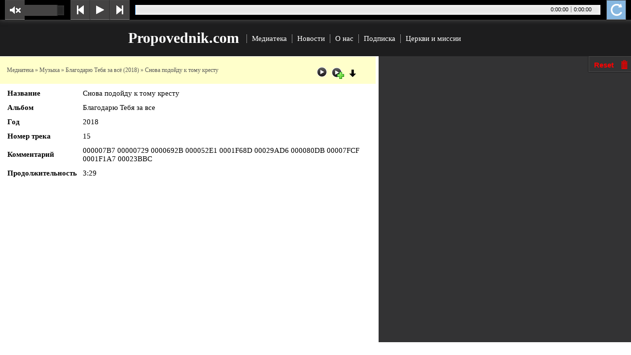

--- FILE ---
content_type: text/html; charset=UTF-8
request_url: http://propovednik.com/library?track=267702
body_size: 25843
content:
<!DOCTYPE html>
<html><head>
<meta charset="utf-8">
<meta http-equiv="Expires" content="never">
<meta name="viewport" content="width=device-width, initial-scale=1, maximum-scale=1, user-scalable=no">
<title>Propovednik.com: Благодарю Тебя за все  Снова подойду к тому кресту</title>
<script type='text/javascript'>
		var  comment= 'Yes';
		var  comment_id= '66781';
</script>
<link href="/modules/common/css/styleIE.css" type="text/css"  rel="stylesheet"/> 
<link href="/modules/common/css/jquery-ui-bitcube.css" type="text/css"  rel="stylesheet"/> 
<![if !IE]> 
<link href="/modules/common/css/style.css" type="text/css"  rel="stylesheet"/> 
<![endif]> 
<script>var globalApplicationTitle = "Propovednik.com: Проповеди, песнопения, рассказы", globalLibraryTitle = "Медиатека", APPLICATION_URL = "/", COMPANY_NAME = "Propovednik.com";</script>
<script src="/modules/common/js/jquery-1.8.3.min.js" type="text/javascript"></script>
<script src="/modules/common/js/jquery-ui-1.8.9.bitcube.js" type="text/javascript"></script>
<script src="/modules/common/js/jQueryForm.js" type="text/javascript"></script>
<script src="/modules/common/js/jquery.cookie.js" type="text/javascript"></script>
<script src="/modules/common/js/site.js" type="text/javascript"></script>
<script type="text/javascript">
	var _gaq = _gaq || [];
	_gaq.push(['_setAccount', 'UA-6496015-1']);
	_gaq.push(['_setDomainName', 'propovednik.com']);
	_gaq.push(['_trackPageview']);

	(function() {
	var ga = document.createElement('script'); ga.type = 'text/javascript'; ga.async = true;
	ga.src = ('https:' == document.location.protocol ? 'https://ssl' : 'http://www') + '.google-analytics.com/ga.js';
	var s = document.getElementsByTagName('script')[0]; s.parentNode.insertBefore(ga, s);
	})();
</script>
<!-- Files for Gallery -->
<link rel="stylesheet" href="/modules/gallery/photoswipe.css">
<link rel="stylesheet" href="/modules/gallery/default-skin/default-skin.css">
<script src="/modules/gallery/photoswipe.min.js"></script>
<script src="/modules/gallery/photoswipe-ui-default.min.js"></script>
<!-- Script for Gallery -->
<script>
var openPhotoSwipe = function(indexID) {
    var pswpElement = document.querySelectorAll('.pswp')[0],
    items = [],
	indexID_Int = parseInt(indexID);

	$("a[link-type='galleyItem']").each(function(){
		var photo = {
                src:            $(this).attr('img-url'),
                w:              $(this).attr('img-width'),
                h:              $(this).attr('img-height'),
                original_src:   $(this).attr('img-url-original')
	    };
		items.push(photo);
	});

    var options = {
        index: indexID_Int,
        focus: false,
        history: false,
        showAnimationDuration: 500,
        hideAnimationDuration: 500,
        shareEl: false
    };

    var gallery = new PhotoSwipe( pswpElement, PhotoSwipeUI_Default, items, options);
    gallery.listen('afterChange', function() {
        $('#download_photo').attr('href', gallery.currItem.original_src);
    });
	gallery.init();

	$('#header').hide();

	gallery.listen('close', function() {
		$('#header').show();
	});
};
</script>

<!-- Script for Menu -->
<script>
$(document).ready(function(){
	$('#mobile-navigation-content').click(function(){
		toggleMobile('#header-links', menuShown, 'off');
		toggleMobile('#playList', playListShown, 'off');
	});
	$('#mobile-navigation-menu').click(function(){
		toggleMobile('#header-links', menuShown);
	});
	// If any of menu links is clicked, hide menu
	$('#header-links > ul > li > a').click(function(){
		if($('#header-links').css('display') == 'block'){
			toggleMobile('#header-links', menuShown, 'off');
			toggleMobile('#playList', playListShown, 'off');
		}
	});
	$('#mobile-navigation-playlist').click(function(){
		toggleMobile('#playList', playListShown);
	});
});
</script>
<link href="http://us11.campaign-archive2.com/feed?u=31a36ef0706cbb0f486870c2d&id=489316c735" rel="alternate" type="application/rss+xml" title="Propovednik.com news" />
</head>
<body>
   <div id='mask'></div>
   <div id='popUpDiv'></div>
   <div id='popUpDiv1'></div>
   <div id='root'>
<div id="header">
<div id="header-top">
<div class="header-logo">
<h1 style="color: white;">Propovednik.com</h1></div><!-- header-logo closed -->
<div id="header-links">
<ul><li><a href="/library" onClick="loadContent('/library','content_root');  return false;"  class="">Медиатека</a></li><li><a href="/information/content/page/Новости" onClick="loadContent('/information/content/page/Новости','content_root');  return false;"  class="">Новости</a></li><li><a href="/information/content/page/О нас" onClick="loadContent('/information/content/page/О нас','content_root');  return false;"  class="">О нас</a></li><li><a href="/information/content/page/Подписка" onClick="loadContent('/information/content/page/Подписка','content_root');  return false;"  class="">Подписка</a></li><li><a href="/information/content/page/Наши церкви" onClick="loadContent('/information/content/page/Наши церкви','content_root');  return false;"  class="">Церкви и миссии</a></li></ul></div><!-- header-logSign closed -->
<div class="mobile-navigation">
	<div id="mobile-navigation-menu"><span></span></div>
	<div id="mobile-navigation-content"></div>
	<div id="mobile-navigation-playlist"><span></span></div>
</div>
</div><!-- header-top closed -->
<div id="player">
<div id="music-player">
<script src="/modules/player/js/jquery.jplayer.js" type="text/javascript"></script>
<script src="/modules/player/js/add-on/jplayer.playlist.js" type="text/javascript"></script>
<link href="/modules/player/css/player.css" type="text/css"  rel="stylesheet" ><link href="/modules/player/css/skin.css" type="text/css"  rel="stylesheet" >
<script>

    var myPlaylist, Player = $("#jquery_jplayer_1"),
            shareDialog, friendlyNameInput, shareLink, shareButton, shareEmail, shareResponse, playlist;

    $(document).ready(function(){

        myPlaylist = new jPlayerPlaylist(
            { }, // Default elements
            [ ], // Playlist
            {
                playlistOptions: {
                    loopOnPrevious: true,
                    shuffleOnLoop: false,
                    enableRemoveControls: true,
                    displayTime: 0,
                    addTime: 0,
                    removeTime: 0
                },
                swfPath: "/modules/player/swf",
                supplied: "mp3",
                loop: true,
                smoothPlayBar: true,
                keyEnabled: true,
                wmode: "window",
                timeFormat: {
                    showHour: true
                }
            }
        );

        shareDialog = $('.playlist-share-dialog');
        friendlyNameInput = $('.share-name');
        shareLink = $('.playlist-link');
        shareButton = $('.playlist-share-button');
        shareEmail = $('.share-email');
        shareResponse = $('.share-response');

        $('.jp-playlist').on('click', '.jp-playlist-item-remove', function () {
            var id = $(this).data('id') + ';', // Get id of current track (plus ';' at the end of id)
                    cookie = $.cookie('folder'); // It meant that cookie != null
            cookie = cookie.replace(new RegExp(id, "g"), ""); //TODO: issue #80
            $.cookie('folder', cookie, {expires: 365, path: '/'}); // Remove song from cookie
            $.removeCookie('playlist', {path: '/'}); // Completely remove playlist as it's changed
            if (myPlaylist.playlist.length < 1) // If this was the last song...
                shareButton.hide(); // Hide share playlist button
            cancelShare(); // Close share dialog
        });

        shareLink.on('click focus', function () {
            this.setSelectionRange(0, this.value.length);
        });

        $('#playlist-share').on('submit', function (e) {
            e.preventDefault();
            var link = shareLink.val(),
                    friendlyName = friendlyNameInput.val(),
                    email = shareEmail.val();
            if (link == '')
                shareLink.focus();
            else if (friendlyName == '')
                friendlyNameInput.focus();
            else if (email == '')
                shareEmail.focus();
            else {
                var request = "link=" + encodeURI(link)
                        + "&friendlyName=" + encodeURI(friendlyName)
                        + "&email=" + encodeURI(email);
                $.ajax({
                    url: APPLICATION_URL + "modules/library/ajax/emailPlaylist.php?" + request,
                    dataType: 'json',
                    success: function (data) {
                        shareResponse.text(data.answer);
                    }
                });
            }
        });

    });

    function playTrack(id) {
        clearPlaylist();
        addToPlaylist(id, true, true);
    }

    function addTrackToPlaylist(track) {
        if (shareButton.css('display') == 'none')
            shareButton.show();
        cancelShare();
        myPlaylist.add({
            title:      track.displayName,
            trackId:    track.trackId,
            mp3:        track.file,
            poster:     track.image
        });
    }

    function addSavedPlaylist(ids){
        var url = APPLICATION_URL+"modules/library/ajax/playlistTrackDetailsJSON.php?id="+ids;
        $.ajax({
            url: url,
            dataType: "json",
            success: function( data ) {
                jQuery.each(data.matches, function(i, item) {
                    addTrackToPlaylist(item);
                });
            }
        });
    }

    function addToPlaylist(id, save, startPlaying) {
        showPlaylist();
        if ($.cookie('playlist') != null)
            $.removeCookie('playlist', {path: '/'});
        var url = APPLICATION_URL + "modules/library/ajax/trackDetailsJSON.php?id=" + id;
        $.ajax({
            url: url,
            dataType: "json",
            success: function( data ) {
                var current = myPlaylist.current,
                    playlist = myPlaylist.playlist,
                    currentTrackId = 0,
                    item = data.matches[0];
                jQuery.each(playlist, function (index, obj) {
                    if(index == current) currentTrackId = obj.trackId;
                });
                addTrackToPlaylist(item);
                if(startPlaying)
                    myPlaylist.play();
                if(save) {
                    var oldCookieValue = $.cookie('folder') ? $.cookie('folder') : '';
                    $.cookie("folder", oldCookieValue + id + ';', {expires: 365, path: '/'});
                }
                $(".jp-time-holder").css("display","inline-block");
                $.jPlayer.timeFormat.padMin = false; // if true, zero pads the minute if less than 10
                $(".jp-time-holder").show();
            }
        });
    }

    function addFolderToPlaylist(id, startPlaying) {
        showPlaylist();
        if ($.cookie('playlist') != null)
            $.removeCookie('playlist', {path: '/'});
        var url = APPLICATION_URL + "modules/library/ajax/folderTrackDetailsJSON.php?id=" + id;
        $.ajax({
            url: url,
            dataType: "json",
            success: function( data ) {
                jQuery.each(data.matches, function(i, item) {
                    var oldCookieValue = $.cookie('folder') ? $.cookie('folder') : '';
                    $.cookie("folder", oldCookieValue + item.trackId + ';', {expires: 365, path: '/'});
                    addTrackToPlaylist(item);
                });
                if(startPlaying)
                    myPlaylist.play(0);
            }
        });
    }

    function playFolderPlaylist(id) {
        clearPlaylist();
        addFolderToPlaylist(id, true);
    }

    function showPlaylist() {
        if($('#playList').css('display') == 'none'){
            $('#playList').toggle();
            playListShown = true;
        }
    }

    function clearPlaylist(){
        Player.jPlayer("stop");
        myPlaylist.remove();
        $("#playlist-ul").html("");
        $("#playlist-current-track-title").html('');
        $("#playlist-current-track-artist").html('');
        cancelShare();
        shareButton.hide();
        $.removeCookie("folder", {path: '/'});
        $.removeCookie('playlist', {path: '/'});
    }

    function openSharePlaylistDialog() {
        if (shareDialog.css('display') == 'none') {
            shareResponse.text("");
            if ($.cookie('playlist') == null) {
                playlist = $.cookie("folder");
                var pathArray = myPlaylist.playlist[0].mp3.split('/'),
                        folderName = pathArray[pathArray.length - 2],
                        friendlyName = transliterate(folderName),
                        request = "trackId=" + playlist + "&friendlyName=" + encodeURI(friendlyName);
                friendlyNameInput.val(friendlyName);
                $.ajax({
                    url: APPLICATION_URL + "modules/library/ajax/generatePlaylist.php?" + request,
                    dataType: 'json',
                    success: function (data) {
                        setupShareConfigurations(data);
                    }
                });
            }
            else {
                var playlistData = JSON.parse($.cookie('playlist'));
                shareLink.val(
                        window.location.protocol + "//" + window.location.hostname + "/playlist/"
                        + playlistData.playlist_id + '/'
                        + playlistData.friendly_name
                );
                friendlyNameInput.val(playlistData.friendly_name);
            }
            shareLink.focus();
        }
        shareDialog.toggle();
    }

    function updateShare() {
        var friendlyName = friendlyNameInput.val(),
                playlistData = JSON.parse($.cookie('playlist'));
        friendlyName = transliterate(friendlyName);
        friendlyNameInput.val(friendlyName);
        if(friendlyName != playlistData.friendly_name){
            var request = "playlist_id=" + playlistData.playlist_id + "&friendlyName=" + encodeURI(friendlyName);
            $.ajax({
                url: APPLICATION_URL + "modules/library/ajax/updatePlaylist.php?" + request,
                dataType: 'json',
                success: function (data) {
                    setupShareConfigurations(data);
                    shareResponse.text("Название обновлено.");
                }
            });
        }
    }

    function setupShareConfigurations(data) {
        shareLink.val(
                window.location.protocol + "//" + window.location.hostname + "/playlist/"
                + data.playlist_id + '/'
                + data.friendly_name
        );
        shareLink.focus();
        $.cookie(
                'playlist',
                JSON.stringify({
                    playlist_id: data.playlist_id,
                    friendly_name: data.friendly_name
                }),
                {
                    expires: 365, // Expires in one year
                    path: '/'
                }
        );
    }

    function loadPlaylistDetails(data) {
        setupShareConfigurations(data);
        $.removeCookie('folder', {path:'/'});
        var request = "playlist_id=" + data.playlist_id + "&friendly_name=" + data.friendly_name;
        $.ajax({
            url: APPLICATION_URL + "modules/library/ajax/getPlaylistDetails.php?" + request,
            dataType: 'json',
            success: function (data) {
                if (data.ids != null) {
                    addSavedPlaylist(data.ids);
                    $.cookie(
                            'folder',
                            data.ids.replace(/_/g, ';'),
                            {
                                expires: 365,
                                path: '/'
                            }
                    );
                    window.location = APPLICATION_URL + 'library'; // Change location only after playlist saved to cookies
                }
                else
                    $.removeCookie('playlist', {path:'/'});
            }
        });
    }

    function cancelShare() {
        shareLink.val('Загрузка...');
        shareDialog.hide();
    }

    function checkCookieForTracks() {
        if ($.cookie('folder')) {
            var savedTracks = $.cookie('folder'),
                    trackIdsArray = savedTracks.split(';'),
                    ids = "";
            for (var i = 0; i < trackIdsArray.length; ++i)
                if (trackIdsArray[i] > 0) // Make sure current id is possible id
                    ids += trackIdsArray[i] + '_';
            addSavedPlaylist(ids);
        }
    }

    function transliterate(word) {
        word = decodeURIComponent(word);
        var characters = {
            'а':'a', 'б':'b', 'в':'v',
            'г':'g', 'д':'d', 'е':'e',
            'ё':'jo', 'ж':'zh', 'з':'z',
            'и':'i', 'й':'j', 'к':'k',
            'л':'l', 'м':'m', 'н':'n',
            'о':'o', 'п':'p', 'р':'r',
            'с':'s', 'т':'t', 'у':'u',
            'ф':'f', 'х':'h', 'ч':'ch',
            'ц':'c', 'ш':'sh', 'щ':'csh',
            'э':'e', 'ю':'ju', 'я':'ja',
            'ы':'y', 'ъ':'', 'ь':'',
            'А':'A', 'Б':'B', 'В':'V',
            'Г':'G', 'Д':'D', 'Е':'E',
            'Ё':'Jo', 'Ж':'Zh', 'З':'Z',
            'И':'I', 'Й':'J', 'К':'K',
            'Л':'L', 'М':'M', 'Н':'N',
            'О':'O', 'П':'P', 'Р':'R',
            'С':'S', 'Т':'T', 'У':'U',
            'Ф':'F', 'Х':'H', 'Ч':'CH',
            'Ц':'C', 'Ш':'Sh', 'Щ':'Csh',
            'Э':'E', 'Ю':'Ju', 'Я':'Ja',
            'Ы': 'Y', 'Ъ': '', 'Ь': '',
            'a': 'a', 'b': 'b', 'c': 'c',
            'd': 'd', 'e': 'e', 'f': 'f',
            'g': 'g', 'h': 'h', 'i': 'i',
            'j': 'j', 'k': 'k', 'l': 'l',
            'm': 'm', 'n': 'n', 'o': 'o',
            'p': 'p', 'q': 'q', 'r': 'r',
            's': 's', 't': 't', 'u': 'u',
            'v': 'v', 'w': 'w', 'x': 'x',
            'y': 'y', 'z': 'z',
            'A': 'A', 'B': 'B', 'C': 'C',
            'D': 'D', 'E': 'E', 'F': 'F',
            'G': 'G', 'H': 'H', 'I': 'I',
            'J': 'J', 'K': 'K', 'L': 'L',
            'M': 'M', 'N': 'N', 'O': 'O',
            'P': 'P', 'Q': 'Q', 'R': 'R',
            'S': 'S', 'T': 'T', 'U': 'U',
            'V': 'V', 'W': 'W', 'X': 'X',
            'Y': 'Y', 'Z': 'Z',
            '1': '1', '2': '2', '3': '3',
            '4': '4', '5': '5', '6': '6',
            '7': '7', '8': '8', '9': '9',
            '0': '0', ' ': '-', '-': '-',
            '_': '-'
        };
        return word
                .split('')
                .map(
                    function(char) {
                        return characters[char] || ''; // Char from array OR null
                    }
                )
                .join('');
    }
</script>

<div id="jquery_jplayer_1" class="jp-jplayer"></div>
<div id="jp_container_1" class="jp-audio">
    <div class="jp-type-playlist">
        <div class="jp-gui jp-interface">
            <div class="controls mute not-mobile">
                <button class="light-grey-style animated jp-mute"></button>
                <button class="light-grey-style animated jp-unmute"></button>
            </div>
            <div class="jp-volume-bar-container not-mobile">
                <div class="jp-volume-bar seeker animated">
                    <div class="jp-volume-bar-value light-grey-style animated"></div>
                </div>
            </div>
            <div class="jp-controls controls play">
                <button class="jp-previous light-grey-style animated"></button>
                <button class="jp-play light-grey-style animated"></button>
                <button class="jp-pause light-grey-style animated"></button>
                <button class="jp-next light-grey-style animated"></button>
            </div>
            <div class="jp-progress animated" id="progressSlider">
                <div class="jp-seek-bar animated">
                    <div class="jp-play-bar"></div>
                    <div class="jp-title track-title"></div>
                </div>
                <div class="jp-time-holder">
                    <span class="jp-current-time"></span>
                    <span class="jp-duration not-mobile"></span>
                </div>
            </div>
            <div class="controls repeat jp-toggles">
                <button class="jp-repeat light-grey-style animated"></button>
                <button class="jp-repeat-off light-grey-style animated"></button>
            </div>
        </div>

        <div class="jp-playlist" id="playList">
            <div id="titles">
                <button class="playlist-clear-list light-grey-style animated" onclick="clearPlaylist();">
                    Reset
                </button>
                <button class="playlist-share-button light-grey-style animated" onclick="openSharePlaylistDialog();">
                    Share
                </button>
                <div class="playlist-share-dialog">
                    <form id="playlist-share">
                        <div>Copy link:</div>
                        <input class="playlist-link" type="text" title="Link" readonly value="Loading...">
                        <div>
                            New playlist name:
                            <input class="share-name" type="text" title="Playlist name" maxlength="255">
                            <button class="update light-grey-style animated" onclick="updateShare(); return false;"
                                    title="Update playlist name"></button>
                        </div>
                        <div>Submit link to email:</div>
                        <input class="share-email" type="text" name="email" title="E-mail" placeholder="E-mail">
                        <button class="light-grey-style animated" type="submit">Send</button>
                        <button class="light-grey-style animated" type="reset" onclick="cancelShare()">Cancel</button>
                        <div class="share-response"></div>
                    </form>
                </div>
            </div>
            <ul id="playlist-ul" class="no-list-style"></ul>
        </div>
        <div class="jp-no-solution">
            <span>Update Required</span>
            To play the media you will need to either update your browser to a recent version
            or update your <a href="http://get.adobe.com/flashplayer/" target="_blank">Flash plugin</a>.
        </div>
    </div>
</div>
</div>
</div><!-- header-bottom closed -->
</div><div id="dialog"></div><div id="content_root"><link href="/modules/library/css/style.css" type="text/css"  rel="stylesheet" >
<div id="pageContent">
	<!-- Folder List -->


	<!-- track List -->
	<div id="track-list">
<input type="hidden" id="current_open_folder" value="15346" /><div class="breadcrumb-wrapper"><div class="manage-button-div breadcrumb-buttons"><a href="javascript:;"  onClick="playTrack('267702')"><img src ="/modules/common/images/play_button_small.png" alt="" title="" /></a><a href="javascript:;"  onClick="addToPlaylist('267702',true)"><img src ="/modules/common/images/add_play_button_small.png" alt="" title="" /></a><a href="/media/mp3/Музыка/Благодарю Тебя за всё (2018)/15. Снова подойду к тому кресту.mp3" title="Download '15. Снова подойду к тому кресту.mp3' (8.67 MB)" download><img src ="/modules/common/images/download.png" alt="Download '15. Снова подойду к тому кресту.mp3' (8.67 MB)" valign="middle" /></a></div><div class="breadcrumb withButtons"><a href="/library" onClick="listFolder(0); return false;">Медиатека</a> &raquo; <a href="/library?album=1" onClick="listFolder(1); return false;" >Музыка</a> &raquo; <a href="/library?album=15346" class="withButtons" onClick="listFolder(15346); return false;" >Благодарю Тебя за всё (2018)</a> &raquo; Снова подойду к тому кресту</div></div>
<table style='margin-left: 10px;' cellspacing='10'><tr><td><b>Название</b></td><td>Снова подойду к тому кресту</td></tr><tr><td><b>Альбом</b></td><td>Благодарю Тебя за все</td></tr><tr><td><b>Год</b></td><td>2018</td></tr><tr><td><b>Номер трека</b></td><td>15</td></tr><tr><td><b>Комментарий</b></td><td>000007B7 00000729 0000692B 000052E1 0001F68D 00029AD6 000080DB 00007FCF 0001F1A7 00023BBC</td></tr><tr><td><b>Продолжительность</b></td><td>3:29</td></tr></table><div id="hypercomments_widget"></div></div>	</div>
</div>
<script type="text/javascript">

	my_hypercomments(267702);

    $(document).ready(function () {
        $("#mobile-navigation-content").text("Медиатека");
    });


/*
var tmp = new Array();      // два вспомагательных
var tmp2 = new Array();     // массива
var param = new Array();


if(get=='') {
listFolder(15346);
}else{
    tmp = (get.substr(1)).split('=');
      if(tmp[0]=='album'){
        listFolder(15346);
        }
    if(tmp[0]=='track'){
        fileTrack(267702);
        }
}
*/
</script>
<script>
    $(document).ready(function () {
        if (myPlaylist.playlist.length < 1)
            checkCookieForTracks();
    });
</script>

</div>
</body>
</html>

--- FILE ---
content_type: text/css
request_url: http://propovednik.com/modules/common/css/styleIE.css
body_size: 27
content:
@import url("style.css");



--- FILE ---
content_type: text/css
request_url: http://propovednik.com/modules/common/css/style.css
body_size: 19118
content:
@CHARSET "ISO-8859-1";


/* ************** HTML PAGE RELATED *************************/
html {
	overflow-y: scroll; /* forces firefox scrollbar on */
	padding: 0;
	margin: 0;
}

body {
	margin: 0;
	background:#ffffff;
	font-family: "Times New Roman", Times, serif;
	font-size: 15px;
	height: 100%;
	top: 0 !important;
	letter-spacing: 0;
}

a{
	text-decoration: none;
	cursor: pointer;
	outline: none;
	border: none;
}

#cms-content a:hover {
	text-decoration: underline;
}

img{
	border: 0;
}
form{
	padding: 0;
	margin: 0;
}

button{
	cursor: pointer;
	outline:none;
}
button::-moz-focus-inner {
  border: 0;
}
textarea{
	resize:none;
}
a::-moz-focus-inner {
  border: 0;
}

/********************* Base structure *******************/
#root {
	width:100%;
}

#content_root{
	margin: 0 auto;
	min-height:100px;
	width: 100%;
	position: relative;
	display: block;
	z-index:0;
}

#pageContent{
	padding:0;
	width:100%;
	background:#ffffff;
	display: block;
}

#pageContentWhite{
	padding:7px;
	margin:0 auto;
	min-height:895px;
	width:980px;
	background:#ffffff;
	display: block;
}

#header{
	width:100%;
	background:#1d1d1e;
	display: block;
}
#header-top{
	margin: 20px auto 0;
	width: 790px;
}

.header-logo{
	padding: 20px 0 0 15px;
	display:inline-block;
	float:left;
	width: 200px;
}
@media all and (max-width: 780px) {
	.header-logo{
		display: none;
	}
}

.mobile-navigation{
	display: none;
}

.mobile-navigation div{
	padding: 10px;
	font-size: 18px;
	width: 10%;
	display: inline-block;
	text-align: center;
}

.mobile-navigation #mobile-navigation-content{
	width: 50%;
}

.mobile-navigation div:hover{
	background-color: #ddd;
}

#header-links {
	float:left;
	margin-top: 35px;
}
@media all and (min-width: 701px) {

	#header-links {
		display: inline-block !important;
	}
}

#header-links ul {
	list-style: none;
}

#header-links ul li {
	display: inline-block;
	border-left: 1px dotted #ffffff;
}

#header-links ul li a{
	color: #ffffff;
	padding: 0 10px;
}

#header-links ul li a:hover{
	color: #28AFCD;
}

@media all and (max-width: 700px) {
	.mobile-navigation{
		display: block;
		position: fixed;
		color: #000;
		margin-top: 21px;
		width: 100%;
		background-color: #fff;
		z-index: 20;
		text-align: center;
		cursor: pointer;
		border-bottom: 2px solid #666;
	}
	.mobile-navigation span{
		display: inline-block;
		width: 18px;
		height: 14px;
		background-size: 18px !important;
		vertical-align: middle;
	}

	#mobile-navigation-menu span{
		background: transparent url("../images/glyphicons-menu-hamburger.png") no-repeat center;
	}

	#mobile-navigation-playlist span{
		background: transparent url("../images/glyphicons-playlist.png") no-repeat center;
	}

	#header-links {
		display: none;
		top: 50px;
		position: fixed;
		z-index: 10;
		background-color: #fff;
		width: 90%;
		max-width: 300px;
		box-shadow: 0 0 50px #333;
		overflow-y: auto;
		height: 100%;
	}
	#header-links ul {
		margin: 0 0 0 -40px;
		padding-bottom: 50px;
	}
	#header-links ul li {
		display: block !important;
		border-left: none !important;
		padding: 0 !important;
	}
	#header-links ul li a{
		display: block;
		padding: 18px !important;
		text-align: center;
		font-size: 20px;
		color: #000;
	}
}

#header-links .link{
	vertical-align: top;
	text-align:center;
	height: 70px;
	width:115px;
	border-left:1px dashed #a3a4a5;
	border-right:1px dashed #a3a4a5;
	display:inline-block;
}


#header-links .link-active{
	vertical-align: top;
	text-align:center;
	height:70px;
	width:115px;
	border-left:1px dashed #a3a4a5;
	border-right:1px dashed #a3a4a5;
	display:inline-block;
	background:#e1df34;
}


#header-links .link-active a {
	color: #000000;
}


#header-session-links {
	display: inline-block;
	float:left;
}

#header-session-links .links {
	vertical-align: top;
	text-align:center;
	height:70px;
	line-height: 70px;
	padding: 0 10px;
	border-left:1px dashed #a3a4a5;
	display:inline-block;
	float:left;
	font-size: 11px;
	width: 40px;
}

#header-session-links .links:hover {
	vertical-align: top;
	text-align:center;
	height:70px;
	line-height: 70px;
	padding: 0 10px;
	border-left:1px dashed #a3a4a5;
	display:inline-block;
	float:left;
	background:#e1df34;
}

#header-session-links .rightBorder{
	border-right:1px dashed #a3a4a5;
}
#header-session-links .links a {
	color: #dbdbdc;
	padding: 28px 0;
}

#header-session-links .links:hover a {
	color: #000000;
}

#header-logSign{
	vertical-align: top;
	height:70px;
	width:124px;
	display:inline-block;
}
#header-login{
	text-align:center;
	float:left;
	vertical-align: top;
	padding-top:30px;
	height:40px;
	width:60px;
	display:inline-block;
	border-left:1px dashed #777777;
	border-right:1px dashed #777777;
}
#header-signin{
	text-align:center;
	vertical-align: top;
	padding-top:30px;
	height:40px;
	width:60px;
	display:inline-block;
	border-right:1px dashed #777777;
}

#header-bottom-left{
	padding-left:10px;
	vertical-align: top;
	height:50px;
	width:155px;
	display:inline-block;
}
.playImage{
	vertical-align: top;
	height:50px;
	width:50px;
	display: inline-block;
}
.playImageTitle{
	vertical-align: top;
	padding-top: 10px;
	height:40px;
	width:95px;
	display: inline-block;
}
#middle{
	height:910px;
	width:100%;
}

#footer{
	position: relative;
	display: block;
	bottom: 0;
	background:#000000;
	border-top:1px solid #28AFCD;
	width: 100%;
	top: 120px;
	z-index:0;
}

#innerFooter{
	height:100px;
	width:1070px;
	margin:0 auto;
}

#footer-left-content {
	display: inline-block;
}

#footer-right-content {
	display: inline-block;
}
#paypal-logo {
	margin: 20px auto 0;
	width: 180px;
}


.footer-logo{
	vertical-align: top;
	margin-top:37px;
	margin-right: 0;
	width:215px;
	display: inline-block;
	color: #fff;
	font-size: 12px;
}
#footer-link {
	vertical-align: top;
	margin-top:37px;
	margin-right: 0;
	display: inline-block;
	color: #fff;
	font-size: 12px;
}

#footer-link ul {
	list-style: none;
}

#footer-link ul li{
	padding: 0 10px;
	border-left: 1px dotted #ffffff;
	display: inline-block;
}

#footer-link ul li a{
	color: #ffffff;
}

#footer-link ul li a:hover{
	color: #28AFCD;
}
.footer-column{
	vertical-align: top;
	padding-top:25px;
	height:145px;
	margin-left: 27px;
	width:135px;
	display: inline-block;
}

.footer-column p{
	color: #ffffff;
	font-size: 13px;
	font-weight: normal;
}

.footer-column ul{
	padding: 0;
	margin: 0;
	list-style: none;
}
.footer-column ul li a{
	text-decoration: none;
	color: #939598;
	font-size: 12px;
}

.footer-column ul li a:hover{
	text-decoration: none;
	color: #e1df34;
	font-size: 12px;
}
.footer-social{
	vertical-align: top;
	padding-top:30px;
	height:130px;
	width:165px;
	display: inline-block;
}

.footer-social a {
	margin: 0 8px;

}

input{
	outline: none;
}
.textbox{
	height:22px;
	width:230px;
	font-size:16px;
	color:#676767;
	padding-left: 5px;
}

/*********************** SLIDE SHOW ***************************/
#slideshow {
	height:435px;
	width:980px;
	background:#818286;
	display: block;
}



/**************** INFO BLOCKS **********************/

#infoBlocks {
	margin: 15px 0;
}
.indexInfoBlock {
	display: inline-block;
	width:290px;
	height: 240px;
	padding: 10px;
	margin: 10px 7px 20px;
	vertical-align:top;
	background: #ffffff;
	border-radius: 10px;
	border: 1px solid #ffffff;
}

.infoImageBlock {
	width: 290px;
	height: 130px;
	overflow: hidden;
}

.infoImageBlock img {
	width: 230px;
}
.infoHeading {
	color: #000000;
	font-size:18px;
	margin: 15px 0;
}



.infoContent {
	color: #6a6a6a;
	font-size:13px;
}





/*
 * CSS for POP UP creation 
 */
#mask {
  position:absolute;
  z-index:100;
  background-color:#333133;
  display:none;
	top: 120px;
}


#popUpContentDiv{
	 -khtml-opacity:1; -moz-opacity:1; -ms-filter:'alpha(opacity=100)'; filter:alpha(opacity=100); opacity:1;
	margin:10px auto;
	min-height: 80px;
	width:400px;
	background:#ffffff;
}
#popUpHeader{
	height: 25px;
	width:400px;
	background:#0000a0;
	display:block;
	padding-top: 5px;
}
#popUpBody{
	padding: 10px 10px 10px 20px;
	height:100%;
	min-width:400px;
	display:block;
}
.popUpHeaderText{
	color:#ffffff;
	font-size: 16px;
	font-weight: bold;
	padding-left:15px;
}
#popUpUserLikeBody{
	padding:20px;
	height:100%;
	width:500px;
	display:block;
}
#popUpBody{
	padding:10px;
	height:100%;
	width:100%;
	display:block;
}
.buttonStyle{
	width:75px;
	height: 35px;
	background:#dfe040;
	color:#000;
	font-size:15px;
	border: none;
	font-weight: bold;
}

.heading {
	color: #ce8039;
	font-size:24px;
	font-weight: bold;
	margin: 15px;
}

@media all and (max-width: 700px){
	.heading{
		display: none;
	}
}

.heading-sec {
	color: #ce8039;
	font-size:18px;
	font-weight: bold;
	margin: 15px 25px;
}

.content {
	color: #333333;
	font-size:14px;
	margin: 10px 25px;
}
.content li {
	margin: 10px 0 10px 25px;
}
.sub-heading {
	font-weight: bold;
	font-size: 14px;
	line-height: 25px;
	margin: 0 0 15px;
}

.auth-link {
	color: #2e4482;
	font-weight: normal;
	text-decoration: underline;
}
/********************* POPUP ********************/
#popUpDiv {
	display: none;
	position: fixed;
	padding: 0;
	min-width: 40%;
	width: 700px;
	min-height: 50px;
	margin: auto auto;
	top: 120px;
	z-index:9999;
}

#popUpDiv1 {
	display: none;
	position: fixed;
	padding: 0;
	min-width: 40%;
	width: 500px;
	min-height: 50px;
	margin: auto auto;
	top: 120px;
	z-index:9999;
}

#popUpBase {
	background: #1d1d1e;
	width: 700px;
	height: 100%;
	display: block;
	float: left;
	padding: 15px;
}
#popUpUserLikeBase {
	background: #ffffff;
	min-width: 100px;
	min-height: 100px;
}
#popUpTitle{
	color:#ffffff;
	background: #156895;
	padding:4px 10px;
	font-size:14px;
	font-weight:bold;
}

.popUpTop{
	height:300px;
	width:710px;
	display: block;
}
.popUpTopLeft{
	padding: 0 25px;
	height:350px;
	display: inline-block;
	width: 355px;
	vertical-align:top;
	float:left;
}

.popUpTopLeftLogin{
	padding: 0 25px;
	height:300px;
	display: inline-block;
	width: 355px;
	vertical-align:top;
	float:left;
}

.popUpTopRightLogin {
	padding: 10px 30px 35px 0;
	height:230px;
	display: inline-block;
	width: 235px;
	float:left;
}

.popUpTopLeftLogin p {
	margin-top: 50px;
}
.popUpBase{
	background: #1d1d1e;
	width:710px;
}

.popUpTopLeft p {
	margin-top: 50px;
}
.popUpTopRight{
	padding: 10px 30px 35px 0;
	height:230px;
	display: inline-block;
	width: 235px;
	float:left;
}

.popUpBottom{
	padding-top: 10px;
	height:25px;
	width:700px;
	display: block;
	text-align: center;
	float:left;
}
#current-img-container{
	width:120px;
	height:120px;
	border:1px solid #777777;
	display:inline-block;
}

.imageButton {
	background: none;
	border: none;
}

.rightAlign{
	right: 0;
}
#upload-button{
	margin-top:10px;
	margin-left: 20px;
	display: inline-block;
	vertical-align: top;
}
#bottom-part{
	width:100%;
	height:30px;
	border-top:#c7c7c7;
	padding: 4px 0;
	background:#e4e4e4;
}
#close-button{
	float:right;
}
.active-link{
	background:#e1df34;
}

.active-link-anchor {
	color: #000000;
	font-size: 11px;
	padding: 28px 0;
	line-height:70px; 
}

.normal-link-anchor {
	color: #dbdbdc;
	font-size: 11px;
	padding: 28px 0;
	line-height:70px; 
}

.error {
	color:#ff0000;
}
.header-right{
	min-width:60px;
	right:20px;
	height:70px;
	position:absolute;
}
.image-Header{
	height:70px;
	/*width:65px;*/
	width: 35px;
	float:left;
	padding-top: 18px;
	border-radius: 5px;
	overflow: hidden;
}
.image-Header div {
	border-radius: 5px;
	overflow: hidden;
}
.slider-img{
 	width:20px;
 	height:40px;
 	display:inline-block;
 	padding-top:30px;
	padding-left: 0;
}
.name-header{
	min-width:60px;
	padding-top:28px;
	height:40px;
	display:inline-block;
	float:left;
	color:#fff;
	text-align:left;
	padding-left:20px;
	padding-right:20px;
	/*border-right: 1px dashed #a3a4a5;*/
}
/*
 * css for header pane
 */
#moreLink {
	display: inline-block;
	vertical-align: top;
	height:24px;
}

#headerPane{
	display: none;
	position: absolute;
	background: rgba(0,0,0,1);
	width: 195px;
	right: -20px;
	top: 71px;
	z-index: 10;
}

.headerPaneBack {
	background: rgba(47,25,47,0.8);
}
#headerPane ul {
	list-style: none;
	padding:0;
	margin:0;
}

#headerPane ul li {
	text-align: left;
	height:40px;
	border-bottom: 1px solid #9b9c9d;
}
#headerPane ul li:hover{
	background: -webkit-linear-gradient(top, #dee16d, #e0df29);
	background: -moz-linear-gradient(top, #dee16d, #e0df29);	
	filter: progid:DXImageTransform.Microsoft.gradient(startColorstr="#dee16d", endColorstr="#e0df29");
}
#headerPane ul li:hover a{
	color:#000;
}
#headerPane ul li.log{
	border:none;
}
#headerPane ul li a{
	color: #cacaca;
	font-size: 13px;
	font-weight:normal;
	display:block;
	height:40px;
	padding-left:15px;
	line-height:40px;	
	width:177px;
}

.btn {
	background: url(../images/submit_btn.png) repeat-x;
	background-size: 100%;
	border: none;
	width: 70px;
	height: 35px;
	font-weight: bold;
	outline: none;
}

.read-more-div {
	padding-top: 10px;
}

.whitefont15{
	color:#ffffff;
	font-size:14px;
}

.color5bf22{
	color:#5b5b5b;
	font-size:20px;
}
.color14e1{
	font-size:12px;
	color: #e1df34;
}
.color15e1{
	font-size:15px;
	color: #e1df34;
}
.color16e1{
	font-size:16px;
	color: #e1df34;
}
.whitefont11{
	color:#ffffff;
	font-size:11px;
}
.whitefont10{
	color:#ffffff;
	font-size:9px;
}
.font117{
	color:#777777;
	font-size:11px;
}

.whitefont14{
	color:#ffffff;
	font-size:12px;
}

.loggedInCheckboxDiv {
	vertical-align: top;
	display: inline-block;
}

.popUpOuterDivRegister {
	width: 100%;
	height: 100%;
}

.popuptextbox{
	height:22px;
	width:260px;
	margin: 5px 0 10px;
	font-size:12px;
	color:#676767;
	padding-left: 5px;
	border: 1px solid #cccccc;
	outline: none;
}


.registerBtn {
	padding: 10px 15px;
	background:#dfe040;
	width: 100px;
	color:#000000;
	font-size:14px;
	font-weight: bold;
	border: none;
	box-shadow: 0 0 10px #000000; 
}

#premium-account-price-div {
	width: 150px;
	margin: 30px auto;
}

#premium-account-price-div .top{
	background:#dfe040;
	text-align: center;
	padding: 5px;
	font-weight: bold;
	width: 140px;
}

#premium-account-price-div .pre_content{
	background:#ffffff;
	text-align: center;
	padding: 15px;
	font-weight: bold;
	width: 120px;
}

.premiumButton {
	background:url(../images/premium_account_btn.png) no-repeat;
	border: none;
	width: 325px;
	height: 45px;
}

.login-title {
	margin-bottom: 20px;
}

.login-btn {
	display: inline-block;
	margin-left: 10px;
}

.register-title {
	margin-bottom: 10px;
}

.popUpTopRight_register {
	height: 360px;
	width: 270px;
	display: inline-block;
	vertical-align:top;
	float:left;
}

.imageButton {
	display: inline-block;
}

.register_button {
	display: inline-block;
	vertical-align: top;
	width: 95px;
	padding: 0;
}

.popUpBaseLogin {
	
}

.inline-block {
	display: inline-block;
}

#pointer {
	background: url(../images/pointer.png) no-repeat;
	width: 22px;
	height: 15px;
}

#pointer-inverted{
	background: url(../images/pointer-inverted.png) no-repeat;
	width: 22px;
	height: 15px;
}

#pointer-hr {
	background: url(../images/pointer-hr.png) no-repeat;
	width: 15px;
	height: 22px;
}

.clear {
	clear: both;
}

.whiteText {
	color: #ffffff;
}

.blackText {
	color: #000000;
}
.hoverUnderLine:hover{
	text-decoration: underline;
}

.user-name a {
	/*color: #b35e08;*/
	color: #f58400;
}

.user-name a:hover {
	text-decoration: underline;

}

#pagination {
	text-align: center;
	display: block;
	position: relative;
}

.pagination-block {
	margin: 0 auto;
	width: auto;
	height: auto;
}

.pagination-inactive-page {
	padding: 0 3px;
	margin-left: 2px;
	margin-right: 2px;
	margin-top: 0;
	background: #000000;
	border: 1px solid #000000;
	color: #f2f2f2;
	line-height: 15px;
	height: 15px;
	overflow: hidden;
	width: 8px;
	display: inline-block;
	font-size: 11px;
	vertical-align: middle;
}

.pagination-active-page {
	padding: 0 3px;
	margin-left: 2px;
	margin-right: 2px;
	margin-top: 0;
	background: -webkit-gradient(linear, left top, left bottom, from(#dee16d),
		to(#e0df29) );
	background: -moz-linear-gradient(top, #dee16d, #e0df29);
	filter: progid : DXImageTransform.Microsoft.gradient ( startColorstr =
		'#dee16d', endColorstr = '#e0df29' );
	border: 1px solid #e0df29;
	color: #000000;
	line-height: 15px;
	height: 15px;
	overflow: hidden;
	width: 8px;
	display: inline-block;
	font-size: 11px;
	vertical-align: middle;
}

.pagination-button {
	margin: 0 3px;
}
.yellowButton {
	text-align: center;
	border: none;
	width: 168px;
	padding: 10px 0;
	border-radius: 5px;
	color:#000;
	font-size: 13px;
	background: -webkit-gradient(linear, left top, left bottom, from(#dee16d),
		to(#e0df29) );
	background: -moz-linear-gradient(top, #dee16d, #e0df29);
	filter: progid : DXImageTransform.Microsoft.gradient ( startColorstr =
		'#dee16d', endColorstr = '#e0df29' );
}

.yellowButtonNormal {
	text-align: center;
	border: none;
	padding: 5px 10px;
	border-radius: 5px;
	color:#000;
	font-size: 13px;
	background: -webkit-gradient(linear, left top, left bottom, from(#dee16d),
		to(#e0df29) );
	background: -moz-linear-gradient(top, #dee16d, #e0df29);
	filter: progid : DXImageTransform.Microsoft.gradient ( startColorstr =
		'#dee16d', endColorstr = '#e0df29' );
}
.button-wrapper {
	padding: 0;
	padding-bottom:8px;
	/*background: url(../images/bottom_shadow.png) no-repeat bottom;*/
	background-size: 100%;
 	display: inline-block;
	text-align: left;
	margin: 0 10px;
}


.header-notification {
	width: 20px;
	height: 20px;
	background: url(../images/notification.png) no-repeat;
	display: inline-block;
	position: absolute;
	top: 26px;
	right:-8px;
}
.notification {
	color: #ffffff;
	width: 20px;
	height: 20px;
	background: url(../images/notification.png) no-repeat;
	display: inline-block;
}

#paneNotification {
	float: right;
	right: 30px;
	top: 92px;
	position: absolute;
}
#paneCollNotification {
	float: right;
	right: 30px;
	text-align: center;
	top: 50px;
	position: absolute;
}

#paneMessageNotification {
	float: right;
	right: 30px;
	text-align: center;
	top: 10px;
	position: absolute;
}
.new-item-notification {
	background: url(../images/new-item-notification.png) no-repeat center center;
	background-size: 25px 25px;
	width: 30px;
	height: 30px;
	position: absolute;
	right: -10px;
	top: -10px;
}
.no-list-style {
	list-style: none;
}

.popup-close-button {
	position: absolute;
	right: -15px;
	top: -15px;
}

.hidden {
	border : 10px solid #f00;

}

.trashButton {
	background: url(../images/trash_can_yellow.png) no-repeat;
	border: none;
	width: 16px;
	height: 16px;
}

.simpleButton{
	text-align: center;
	border: 1px solid #a1a1a1;
	padding: 4px 12px;
	border-radius: 5px;
	color: #414141;
	font-size: 13px;
	background: -webkit-gradient(linear, left top, left bottom, from(#ffffff),
		to(#eeeeee) );
	background: -moz-linear-gradient(top, #ffffff, #eeeeee);
	filter: progid:  DXImageTransform.Microsoft.gradient(  startColorstr= 
		'#ffffff', endColorstr=  '#eeeeee' );
}
.subTextBox1 {
	height: 22px;
	border: 1px solid #cccccc;
	/*background: #e7e8e9;*/
	background: #ffffff;
	font-size: 12px;
	color: #232323;
	padding-left: 5px;
	width: 215px;
}

.verticalTop {
	vertical-align: top;
}

.linkImage {
	cursor:pointer;
}

.noDisplay{
	display: none;
}

.noShowInput {
	border: none;
}

.error_text {
	margin: 20px;
}


--- FILE ---
content_type: text/css
request_url: http://propovednik.com/modules/player/css/player.css
body_size: 5871
content:
@CHARSET "ISO-8859-1";

#player {
	clear: both;
	position: relative;
}

#music-player {
	margin: 0 auto;
}

#player-track-details {
	border: 0 solid #f00;
	width: 20%;
	height: 50px;
	color: #ffffff;
	display: inline-block;
	vertical-align: top;
	float: left;
}

@media all and (max-width: 700px) {
	#player-track-details {
		display: none;
	}
}

#player-controls {
	display: inline-block;
	vertical-align: top;
	border: 1px solid #f00;
	width: auto;
	height: 50px;
	float: left;
}

#titles {
	width: 100%;
}

.playlist-track-title {
	padding: 0 5px;
	margin-left:5px;
	overflow: hidden;
}

.playlist-composer-title {
	width: 140px;
	overflow: hidden;
}

.playlist-album-title {
	width: 230px;
	overflow: hidden;
	}

.playlist-clear-list, .playlist-share-button {
    float: right;
    font-weight: bold;
    font-size: inherit;
    padding: 8px 35px 5px 10px;
    cursor: pointer;
    border-right: none !important;
    background: url("../images/bin.png") no-repeat 65px 7px !important;
    background-size: 13px !important;
    color: #ff0000;
}

.playlist-clear-list:hover,
.playlist-clear-list:focus {
    background-color: #DDDDDD !important;
    box-shadow: 0 0 2px #222 !important;
}

.playlist-share-button {
    display: none;
    background: #4E7DA5 url("../images/share.png") no-repeat right 10px !important;
    background-size: 22px !important;
    color: #FFFFFF;
    border-color: #8A8A8A !important;
}

.playlist-share-button:hover,
.playlist-share-button:focus {
    background-color: #86B7E0 !important;
    box-shadow: 0 0 2px #222 !important;
}

.playlist-share-dialog {
    display: none;
    position: absolute;
    top: 45px;
    right: 10px;
    max-width: 300px;
    padding: 15px;
    background-color: #fff;
    box-shadow: 0 0 20px #333;
    border: 3px solid #4E7DA5;
    z-index: 10;
}

.playlist-share-dialog:after, .playlist-share-dialog:before {
    bottom: 100%;
    left: 50%;
    border: solid transparent;
    content: " ";
    height: 0;
    width: 0;
    position: absolute;
    pointer-events: none;
}

.playlist-share-dialog:after {
    border-color: rgba(255, 255, 255, 0);
    border-bottom-color: #ffffff;
    border-width: 10px;
    margin-left: -10px;
}
.playlist-share-dialog:before {
    border-color: rgba(0, 0, 0, 0);
    border-bottom-color: #4E7DA5;
    border-width: 14px;
    margin-left: -14px;
}

.playlist-share-dialog form {
    width: 100%;
    text-align: center;
}

.playlist-share-dialog form input {
    width: 95%;
    font-size: inherit;
    color: inherit;
    margin: 5px 0;
    padding: 5px;
}

.playlist-share-dialog form div {
    text-align: left;
}

.playlist-share-dialog form button {
    font-weight: bold;
    font-size: inherit;
    padding: 5px 15px;
    cursor: pointer;
    color: #FFFFFF;
}

.playlist-share-dialog form input.share-name {
    width: 72%;
}

.playlist-share-dialog form button.update {
    float: right;
    height: 31px;
    margin: 5px 3px 0;
    background: #444343 url("../images/update.png") no-repeat 5px 5px !important;
    background-size: 20px !important;
}

@media all and (min-width: 365px) {
    .playlist-share-dialog form input.share-name {
        width: 79%;
    }
    .playlist-share-dialog form button.update {
        margin: 5px 5px 0;
    }
}

.playlist-share-dialog form .share-response {
    margin-top: 10px;
    font-weight: bold;
}

#playList-Pane {
	border-right: 2px solid #3e3e3f;
	padding-right: 10px;
	height: 40px;
	padding-top: 10px;
	float: left;
	display: inline-block;
	width: 21px;
}

#pane-button {
	background: url(../images/player-drawer.png) no-repeat center center;
	width: 21px;
	height: 21px;
	margin-top: 5px;
	cursor: pointer;
}

.playlist-image {
	width: 16px;
	height: 16px;
	overflow: hidden;
	vertical-align: top;
	margin: 0px 5px;
	border: none;
	display: none;
}

#current-track {
	display: inline-block;
	width: 100%;
	float: left;
}

#playlist-current-track-image {
	display: none;
	vertical-align: top;
	width: 45px;
	padding-top: 5px;
}

#playlist-current-track-image img{
	height: 30;
}


#playlist-current-track-details {
	display: inline-block;
	vertical-align: top;
}

#playlist-current-track-title {
	display: block;
	vertical-align: top;
	width: 100%;
	height: 50px;
	overflow: hidden;
	font-size: 12px;
	color: #e0df29;
	padding: 5px 3px 5px 7px;
}

#playlist-current-track-artist {
	display: block;
	vertical-align: top;
	width: 100%;
	height: 20px;
	font-size: 12px;
	overflow: hidden;
}

.current-track-image {
	display: inline-block;
	margin: 2px;
}

.playlist-title-link {
	display: inline-block;
	width: 100%;
	margin-left: 10px;
	margin-right: 7px;
	cursor: pointer;
	font-size: 11px;
	white-space: nowrap;
	overflow: hidden;
	text-overflow: ellipsis;
	vertical-align: middle;
}

@media all and (max-width: 700px){
	.playlist-title-link {
		font-size: inherit;
	}
}

#playlist-ul {
	width: 100%;
}

#playlist-ul li div {
	width: 100%;
}

.jp-playlist-item {
	width: 80%;
}

.playlist-details {
	display: inline-block;
	font-size: 13px;
	width: 300px;
}

.jp-artist {
	display: inline-block;
	width: 145px;
	font-size: 11px;
	float: left;
}

.jp-album {
	display: inline-block;
	width: 230px;
	font-size: 11px;
}

.remove-cross {
	float: right;
	line-height: 15px;
	color: #cccccc;
	padding: 4px;
}

@media all and (max-width: 700px){
	.remove-cross {
		font-size: 20px;
		padding: 11px;
	}
}


.remove-cross:hover {
	background-color: #A2A2A2;
}

.remove-cross a {
	color: #cccccc;
}

.black-button {
	background: #000000;
	border: none;
	color: #ffffff;
}

.red_text {
	color: #ff0000;
	font-weight: bold;
	font-size: inherit;
	padding: 0 30px 0 8px;
	background: #333 url(../images/bin.png) no-repeat 60px center;
	background-size: 12px;
}

.red_text:hover {
	background-color: #fff;
}

@media all and (max-width: 700px) {
	.red_text {
		background-position: 75px center;
		background-size: 14px;
	}
}

--- FILE ---
content_type: text/css
request_url: http://propovednik.com/modules/player/css/skin.css
body_size: 6924
content:
/* @group GENERAL */
.not-mobile {
    display: none;
}

.light-grey-style {
    background: #444343 no-repeat center;
    box-shadow: 0 0 2px #000;
    border: 1px solid #4A4A4A;
}

.light-grey-style:hover,
.light-grey-style:active,
.light-grey-style:focus {
    background-color: #555;
    box-shadow: 0 0 2px #222;
    border-color: #5f5f5f;
}

.animated {
    transition: all .2s ease-in-out;
}

div.jp-interface div button {
    margin-bottom: -3px;
    padding: 5px;
    cursor: pointer;
    width: 40px;
    height: 40px;
    float: left;
    border-bottom: 1px solid #848383 !important;
}

div.jp-interface div button:hover,
div.jp-interface div button:active,
div.jp-interface div button:focus {
    outline: none;
    border-bottom-color: #ffffff !important;
}

div.jp-audio {
    width: 100%;
}

div.jp-interface {
    position: fixed;
    width: 100%;
    color: #ffffff;
    height: 40px;
    top: 0;
    left: 0;
    margin: 0;
    z-index: 19;
    background-color: #000;
    box-shadow: 0 0 10px #555;
    font-family: Verdana, Arial, sans-serif;
    font-size: 0.9em;
}

/* @end */

/* @group CONTROLS */

button.jp-play {
	background-image: url("../images/play-white.png");
}
button.jp-pause {
	background-image: url("../images/pause-white.png");
	display: none;
}

button.jp-previous {
	background-image: url("../images/step-backward-white.png");
}

button.jp-next {
	background-image: url("../images/step-forward-white.png");
}

/* @end */

/* @group progress bar */

div.jp-progress {
    position: absolute;
    display: inline-block;
    height: 39px;
    width: 300px;
    margin: 0 3px;
    cursor: pointer;
    background: #E8E8E8;
    box-shadow: inset 0 0 10px #FFF;
    color: #000;
}

div.jp-progress:hover {
    box-shadow: inset 0 0 10px #999;
}

div.jp-progress div {
    display: block;
}

div.jp-seek-bar {
    width: 100%;
    height: inherit;
    position: relative;
    z-index: 25;
    border: 1px solid #000000;
}

div.jp-seek-bar .track-title {
    position: absolute;
    margin: -26px 0 0 8px;
    font-weight: bold;
    font-size: 1em;
    text-overflow: ellipsis;
    overflow: hidden;
    white-space: nowrap;
    width: 96%;
    -webkit-user-select: none;
    -moz-user-select: none;
    -ms-user-select: none;
    user-select: none;
}

div.jp-play-bar {
    height: inherit;
    margin-top: -1px;
    background-color: rgba(52, 145, 225, 0.4);
    border-right: 1px solid #3395EA;
}

/* The seeking class is added/removed inside jPlayer */

/* @end */

/* @group volume controls */

.controls.mute {
    float: left;
}

button.jp-mute {
	background-image: url("../images/mute-white.png");
    border-right: none;
}

button.jp-unmute {
	background-image: url("../images/no-mute-white.png");
    border-right: none;
	display: none;
}

div.jp-volume-bar-container {
    float: left;
    height: 20px;
    width: 80px;
    margin: 10px 3px 0 0;
    cursor: pointer;
}

div.jp-volume-bar {
    width: 100%;
    height: inherit;
    border: 1px solid #000000;
    background-color: #252525;
    box-shadow: inset 0 0 5px #3C3C3C;
    border-left: none;
}

div.jp-volume-bar:hover {
    box-shadow: inset 0 0 5px #444;
    background-color: #333;
}

div.jp-volume-bar-value {
    height: inherit;
    margin-top: -1px;
    box-shadow: 2px 0 1px #333;
    border-left: none;
}

div.jp-volume-bar-value:hover {
    box-shadow: none !important;
}

/* @end */

/* @group current time and duration */

div.jp-audio div.jp-time-holder {
    width: 140px;
    font-size: 1em;
    margin-top: -27px;
    text-align: center;
    float: right;
    position: relative;
}

span.jp-current-time {
    padding-right: 2px;
}

span.jp-duration {
    border-left: 1px solid #757575;
	padding-left: 5px;
}

/* @end */

/* @group playlist */

div.jp-playlist {
	width:40%;
	overflow-y: auto;
    overflow-x: hidden;
    position: absolute;
    right: 0;
    z-index: 9;
    min-height: 580px;
    background:rgba(29,29,30,0.9);
}

@media all and (min-width: 701px) {
	div.jp-playlist {
		display: block !important;
	}
}
@media all and (max-width: 700px) {
	div.jp-playlist {
		display: none;
		top: 63px;
		z-index: 9;
		width: 90%;
		box-shadow: 0 0 50px #333;
		overflow-y: auto;
		height: 100%;
	}
}

div.jp-playlist ul {
	list-style-type: none;
	padding: 0;
	font-size: .9em;
	cursor: pointer;
    margin: 35px 0 0;
}

@media all and (max-width: 700px){
	div.jp-playlist ul {
		font-size: 1em;
	}
}

div.jp-playlist li {
    white-space: nowrap;
    font-size: 1.2em;
    padding: 5px 10px 0;
    color: #eee;
    cursor: pointer;
    width: 100%;
}

div.jp-playlist li:hover,
div.jp-playlist li:active,
div.jp-playlist li:focus {
    background-color: #335571;
    color: #f6f6f6;
}

div.jp-playlist li div {
	display: inline-block;
}

div.jp-playlist li.jp-playlist-current {
    background-color: #A0C6E6;
    color: #222;
}

div.jp-playlist li.jp-playlist-current:hover,
div.jp-playlist li.jp-playlist-current:active,
div.jp-playlist li.jp-playlist-current:focus {
    background-color: #cbe7ff;
    color: #000;
}

div.jp-playlist li a {
    text-decoration: none;
    display: inline-block;
    color: inherit;
}

div.jp-playlist li a.jp-playlist-item {
    width: 88%;
    overflow: hidden;
    text-overflow: ellipsis;
    color: inherit;
}

div.jp-playlist li a.jp-playlist-item-remove {
    float: right;
    position: relative;
    display: block;
    margin-top: -5px;
    padding: 5px 18px 5px 10px;
    font-weight: bold;
}

div.jp-playlist li a.jp-playlist-item-remove:hover,
div.jp-playlist li a.jp-playlist-item-remove:active,
div.jp-playlist li a.jp-playlist-item-remove:focus {
    background-color: #E70000;
    color: #fff;
}

/* @end */

/* @group TOGGLES */

/* The audio toggles are nested inside jp-time-holder */

.controls.repeat {
    float: right;
}

button.jp-repeat {
    background-image: url("../images/repeat-white.png");
}

button.jp-repeat-off {
    background: #86B7E0 url("../images/repeat-white.png") no-repeat center;
    border-bottom-color: #ffffff !important;
}

/* @end */

/* @group NO SOLUTION error feedback */

.jp-no-solution {
	padding:5px;
	font-size:.8em;
	background-color:#eee;
	border:2px solid #009be3;
	color:#000;
	display:none;
}

.jp-no-solution a {
	color:#000;
}

.jp-no-solution span {
	font-size:1em;
	display:block;
	text-align:center;
	font-weight:bold;
}

/* @end */

@media (min-width: 701px){
    div.jp-interface {
        padding: 0 10px;
    }

    div.jp-progress {
        height: 20px;
        margin: 10px 3px 0 10px;
    }

    div.jp-seek-bar .track-title {
        margin: -18px 0 0 5px;
        font-size: .9em;
    }

    div.jp-audio div.jp-time-holder {
        margin-top: -19px;
        font-size: 0.8em;
    }

    .not-mobile {
        display: inline-block;
    }

    .controls.play {
        display: inline-block;
        margin-left: 10px;
    }

    .controls.repeat {
        margin-right: 20px;
    }
}


--- FILE ---
content_type: text/css
request_url: http://propovednik.com/modules/library/css/style.css
body_size: 6589
content:
/***************************** FOLDER LIST ************************/
.breadcrumb-wrapper {
	padding: 20px;
	background-color: #FFFFCB;
}

.breadcrumb {
	color: #585858;
	font-size: 12px;
}

.breadcrumb.withButtons {
	width: 80%;
}

@media all and (max-width: 700px){
	.breadcrumb{
		font-size: 18px;
	}
}

.breadcrumb a {
	color: #585858;
	font-size: inherit;
}

.list {
	margin-bottom:100px;
	clear: both;
	border-top: 1px dashed #6B6B6B;
}

.list ul {
	margin: 0;
	padding-left: 15px;
}

@media all and (max-width: 700px) {
	.list ul {
		padding: 0;
	}
}

.list ul li {
	list-style: none;
	font-size: 18px;
	margin: 0;
	padding: 10px;
	padding-left: 0;
	border-bottom: 1px dotted #ccc;
	cursor: pointer;
}

.list ul li:hover {
	background: #F3F3F3 !important;
}

.list ul li a {
	border: none;
	color: #585858;
	text-decoration: none;
}

.list ul li a img {
	margin-right: 10px;
}

/************************** TRACK LIST *******************************/
#track-list {
	min-height:429px;
	width: 60%;
	float: left;
	position: relative;
	margin: 1px 0 0 -6px;
}

@media all and (max-width: 700px) {
	#track-list {
		padding-top: 60px;
		width: 100%;
		margin: 0;
	}
}

#titleBar {
	width: 840px;
	padding: 10px;
	display: block;
	margin: 0 20px 0;
}

#titleBar div {
	display: inline-block;
	font-weight: normal;
}

.music-track-player-action-head {
	width: 117px;
}

.music-track-title-head {
	width: 177px;
}

.music-track-artist-name-head {
	
}

.music-track-container {
	background: #ffffff;
	width: 860px;
	height: 47px;
	padding: 0 10px 13px;
	display: block;
	margin: 0 10px 10px;
	float: left;
}

.music-track-container div {
	display: inline-block;
	vertical-align: middle;
	float: left;
}

.music-track-container:hover {
	background: -webkit-linear-gradient(top, #dee16d, #e0df29);
	background: -moz-linear-gradient(top, #dee16d, #e0df29);
	filter: progid:DXImageTransform.Microsoft.gradient(startColorstr="#dee16d",
		endColorstr="#e0df29" );
}

.music-track-player-action {
	width: 50px;
	margin-left: 10px;
	margin-bottom: 4px;
	margin-top: 13px;
}

.music-track-artwrok {
	width: 60px;
	margin-right: 10px;
	overflow: hidden;
	display: inline-block;
	vertical-align: top;
	margin-top: 7px;
}

.music-track-title {
	width: 580px;
	line-height: 40px;
	margin-top: 13px;
}

.music-track-artist-name {
	width: 380px;
	line-height: 38px;
	margin-top: 13px;
}
.music-track-artist-name a:hover{
	text-decoration:underline;
}

.music-track-artist-name a {
	color: #000000;
	cursor: pointer;
}

.music-track-user-action-show-content {
	width: 60px;
	text-align: center;
	margin-top: 15px;
}

.music-track-user-action-add-to-playlist {
	width: 80px;
	text-align: center;
	position: relative;
	margin-top: 15px;
}

.music-track-user-action-download {
	width: 66px;
	text-align: center;
	margin-top: 25px;
}

.music-track-user-action-bumpp {
	width: 108px;
	text-align: center;
	position: relative;
	margin-top: 20px;
}

.music-track-user-action-licence {
	text-align: center;
	width: 60px;
	margin-top: 20px;
}

.music-track-user-action-favroite img,.music-track-user-action-share img,.music-track-user-action-download img,.music-track-user-action-bumpp img,.music-track-user-action-licence img
	{
	cursor: pointer;
}

.folder-name {
	width: 85%;
	display: inline-block;
	overflow: hidden;
	text-overflow: ellipsis;
	white-space: nowrap;
	margin-left: -10px;
	vertical-align: middle;
}

.folder-name a {
	width: 100%;
	display: inline-block;
}

.file-name {
	width: auto;
	display: inline-block;
	overflow: hidden;
	width: 100%;
}

.track-title {
	display: inline-block;
	width: 60%;
	text-align: left;
	padding-left: 0;
	color: #333333;
	border-bottom: 0 dotted #cccccc;
	padding-bottom: 3px;
}
.track-title span, .track-title span a{
	font-size: 11px !important;
}

.img_thumb {
	display: inline-block;
	cursor: pointer;
	margin: 7px;
}

.img_thumb img {
	width: 100%;
	border: 2px solid transparent;
}

.img_thumb img:hover {
	border-color: #03A9F4;
}

.file_input {
	width: 250px;
}
.track-tags {
	
}
.track-tags, .track-file {
	font-size: 11px;
	border-left: 1px dotted #ccc;
	padding: 0 10px;
	display: inline-block;
}

.track-tags {
	width: 300px;
}

.track-file{
	width: 200px;
	color: #28AFCD;
}

.track-artist {
	width: 130px;
}

.track-album {
	width: 200px;
}


.manage-button-div {
	float: right;
	text-align: right;
	width: 15%;
	white-space: nowrap;
}

.button-div {
	display: inline-block;
	float: right;
	text-align: right;
	width: 15%;
	white-space: nowrap;
	margin-right: 10px;
}

.manage-button-div.breadcrumb-buttons{
	margin-right: 10px;
}

.breadcrumb-buttons a{
	margin-right: 10px;
	display: inline-block;
	vertical-align: middle;
}

.breadcrumb-buttons a img {
	vertical-align: middle;
}

@media all and (max-width: 1000px){
	.folder-name {
		width: 80%;
	}

	.manage-button-div {
		margin-right: 20px !important;
	}
}

@media all and (max-width: 700px){
	.manage-button-div {
		margin-right: 15px !important;
	}
}

@media all and (max-width: 500px){
	.folder-name {
		width: 77%;
	}

	.manage-button-div {
		width: 20%;
	}
}

@media all and (max-width: 400px){
	.folder-name {
		width: 70%;
	}

	.button-div {
		margin-right: 25px !important;
	}

	.manage-button-div {
		width: 25%;
		margin-right: 10px !important;
	}
}

@media all and (max-width: 350px){
	.folder-name {
		width: 67%;
	}

	.manage-button-div {
		margin-right: 20px !important;
	}
}

/************************** Search *****************************/
#track-list-search-area {
	width: 100%;
	height: 50px;
	float: left;
	display: inline-block;
}

#track-list-search-area-bottom {
	width: 100%;
	height: 50px;
	float: left;
	margin-top: 40px;
	display: inline-block;
}

#search {
	position: absolute;
	right: 10px;
	top: 10px;
}

.input-wrapper {
	
}

.trackSearch {
	border: 1px solid #cccccc;
	margin: 0;
	display: inline-block;
	float: left;
	width: 185px;
	height: 16px;
	padding: 2px 5px;
}

.search-button {
	margin: 0;
	display: inline-block;
	float: left;
	background: #000000;
	color: #ffffff;
	border: none;
	height: 22px;
	line-height: 22px;
}

.lib-message {
	margin: 0 auto;
	font-size: 16px;
	width: auto;
	text-align: center;
}
.track-play-button {
	cursor: pointer;
}

.list-control {
	float: right;
	margin: 10px;
}

#sortable { list-style-type: none; margin: 0; padding: 0; width: 450px; }
#sortable li { margin: 3px 3px 3px 0; padding: 1px 5px; float: left;  font-size: 12PX; text-align: center; border: 1px solid #cccccc; -moz-border-radius: 2px;
    -webkit-border-radius: 2px;
    -khtml-border-radius: 2px;
    border-radius: 2px; cursor: pointer; background: #efefef; }

--- FILE ---
content_type: application/javascript; charset=utf-8
request_url: http://propovednik.com/modules/common/js/site.js
body_size: 8360
content:
var activeLink = "",
	isPopState = false,
	oldURL = window.location.href,
	menuShown = false,
	playListShown = false;

// This function returns value of any parameter from URL. Will need that on popstate event.
function getUrlParameter(sParam) {
	var sPageURL = decodeURIComponent(window.location.search.substring(1)),
		sURLVariables = sPageURL.split('&'),
		sParameterName;

	for(var i = 0; i < sURLVariables.length; i++) {
		sParameterName = sURLVariables[i].split('=');
		if (sParameterName[0] === sParam) {
			return sParameterName[1] === undefined ? true : sParameterName[1];
		}
	}
}

function toggleMobile (element, bool, action) {
	if (action == 'off') {
		$(element).hide();
	}
	else {
		$(element).toggle();
	}
	bool = ($(element).css('display') == 'block');
}

$(document).ready(
		function($) {

			$(window).on("popstate", function(){

				var URL = document.location.href,
					isMobile = false;

				menuShown = ($('#header-links').css('display') == 'block');
				playListShown = ($('#playList').css('display') == 'block');
				isMobile = ($('.mobile-navigation').css('display') == 'block');

				// LOGIC:
				// If menu or playlist is open, we close both and replace URL in state it should be;
				// Otherwise, we should compare oldURL and URL:
					// If we are in library, and popstate gives us library URL, we shall use listFolder or listTrack;
					// Otherwise, we should use loadContent.

				if ((menuShown || playListShown) && isMobile) {
					toggleMobile('#header-links', menuShown, 'off');
					toggleMobile('#playList', playListShown, 'off');
					window.history.pushState(null, document.title, oldURL);
				}
				else {
					// Back button used. This bool is needed for functions loadContent, listFolder and fileTrack.
					isPopState = true;
					if (URL.indexOf('library') > -1) { // If current URL refers to library, then...
						if (oldURL.indexOf('library') > -1) { // and if oldURL refers to library, then...
							// we check whether it's album or track:
							// if album -> listFolder(id);
							// if track -> fileTrack(id);
							// neither -> it's library root.
							if (typeof getUrlParameter('album') != 'undefined') {
								listFolder(getUrlParameter('album'));
							}
							else if (typeof getUrlParameter('track') != 'undefined') {
								fileTrack(getUrlParameter('track'));
							}
							else {
								listFolder(0);
							}
						}
						else { // Otherwise can't use library methods to load info;
							loadContent(URL + '&ajax=true', 'content_root');
						}
					}
					else { // Otherwise can't use library methods to load info.
						loadContent(URL + '&ajax=true', 'content_root');
					}
					// Update oldURL
					oldURL = URL;
				}
			});

			$('#mask').click(function() {
				$(this).hide();
				$('#popUpDiv').hide();
				$('#popUpDiv1').hide();
				$('.links').removeClass("active-link");
				$('.links>a').addClass("active-link-anchor");
			});

			$(".link > a,.link").click(function() {
				$(".link>a").removeClass("normal-link-anchor");
				$(".link>a").addClass("active-link-anchor");
				$(".link").addClass("active-link");
			});

			$(".link > a,.link").mouseenter(function() {
				if (activeLink != "library") {
					$(".link>a").removeClass("normal-link-anchor");
					$(".link>a").addClass("active-link-anchor");
					$(".link").addClass("active-link");
				}
			});

			$(".link > a,.link").mouseleave(function() {
				if (activeLink != "library") {
					$(".link").removeClass("active-link");
					$(".link>a").addClass("normal-link-anchor");
					$(".link>a").removeClass("active-link-anchor");
				}
			});

			if (window.location.href.indexOf("library") > -1) {
				activeLink = "library";
				$(".link>a").removeClass("normal-link-anchor");
				$(".link>a").addClass("active-link-anchor");
				$(".link").addClass("active-link");
			}

		});

function historyPush (URL) {
	if (!isPopState) { // If it's false, we push URL to history:
		// Remove any "ajax" parameters, otherwise it'll generate bad URL
		URL = URL.replace(/&ajax=true/g, "").replace(/\?ajax=true/g, "");
		// We don't really need first parameter here.
		// Second one is title, yet for now it's ignored by most of the browsers. So, it's optional.
		// Last parameter is ULR.
		window.history.pushState(null, document.title, URL);
		oldURL = URL;
	}
	else {
		// In case we need to travel more through history, we don't push anything to history.
		isPopState = false;
	}
}

function loadContent(link, container) {

	$('#header').show();
	var ajaxUrl = link + '?ajax=true&popup=true';
    
	if (link.indexOf("library") > -1) {
		activeLink = "library";
		$("#libraryLink").addClass("active-link-anchor");
		$("#mobile-navigation-content").text(globalLibraryTitle);
		document.title = globalApplicationTitle;
	} else {
		activeLink = "";
		$(".link").removeClass("active-link");
		$(".link>a").addClass("normal-link-anchor");
		$(".link>a").removeClass("active-link-anchor");
		var title = (link).split('/');
		$("#mobile-navigation-content").text(title[title.length-1]);
	}
   
	$.ajax({
		url : ajaxUrl,
		success : function(data) {
			$("#" + container).html(data);
			$(".main-container").css({'height':(($(".profile-center").height())+'px')});
			console.log($(".profile-center").height());
			$(".profile-center").resize(function() {
				$(".main-container").css({'height':($(".profile-center").height()+'px')});
			});
			window.scrollTo(0, 0);
			historyPush(link);
		}
	});
	return false;
}

function listFolder(folder) {
	var URL = APPLICATION_URL+'modules/library/ajax/folderList.php';

	$('#header').show();
	$("#mobile-navigation-content").text(globalLibraryTitle);
	$.ajax({
		url :  URL+'?parentFolderId='+folder,
		success : function(data) {
			window.scrollTo(0, 0);
			m=data.split('<=||=>');
			t='';
			if(typeof m[1]!=='undefined'){t=m[1];}

			document.title = COMPANY_NAME + ': ' + t;
			$("#track-list").html(m[0]);
			$("#playList").css('min-height',$("#track-list").height()+13);
			if($("#track-list").height()+13<$(window).height()-125){
				$("#playList").css('min-height',$(window).height()-125);
			}

			var albumURL = ( folder > 0 ) ? ( '?album=' + folder ) : '';
			historyPush(APPLICATION_URL + 'library' + albumURL);
		}
	});

	$.cookie("album", folder);

    my_hypercomments(folder);

}

function fileTrack(track){

	var URL = APPLICATION_URL+'modules/library/ajax/fileTrack.php';

	$('#header').show();
	$("#mobile-navigation-content").text(globalLibraryTitle);
	$.ajax({
		url: URL + '?trackId=' + track,
		success: function(data) {
			m=data.split('<=||=>');
			var t1 = '', t2 = '', t3 = '';
			if(m[1]!=='undefined'){t1=m[1];}
			if(m[2]!=='undefined'){t2=m[2];}
			if(m[3]!=='undefined'){t3=m[3];}
			document.title = COMPANY_NAME + ': ' + t1 + ' ' + t2 + ' ' + t3 + ' ';

			$("#track-list").html(m[0]);
			$("#playList").css('min-height',$("#track-list").height()+13);
			if($("#track-list").height()+13<$(window).height()-125){
				$("#playList").css('min-height',$(window).height()-125);
			}

			var trackURL = ( track > 0 ) ? ( '?track=' + track ) : '';
			historyPush(APPLICATION_URL + 'library' + trackURL);
		}
	});

	$.cookie("track", track);

    my_hypercomments(track);

}

function my_hypercomments(folder){
    if(folder!==0){
		jQuery(document).ready(function($){
		if(window.comment=='Yes') {
			comment_id=window.comment_id;
			_hcwp = window._hcwp || [];
			//66781
			_hcwp.push({widget: "Stream", widget_id: comment_id, xid: folder});
			(function () {
				HC_LOAD_INIT = true;
				var lang = (navigator.language || navigator.systemLanguage || navigator.userLanguage || "en").substr(0, 2).toLowerCase();
				var hcc = document.createElement("script");
				hcc.type = "text/javascript";
				hcc.async = true;
				hcc.src = ("https:" == document.location.protocol ? "https" : "http") + "://w.hypercomments.com/widget/hc/66726/" + lang + "/widget.js";
				var s = document.getElementsByTagName("script")[0];
				s.parentNode.insertBefore(hcc, s.nextSibling);
			})();
		}
    });
    }
}

$(window).on('load resize', (function() {
	var mobile = false,
		size = $('body').prop('clientWidth');
	if(($('.mobile-navigation').css('display') == 'block')) mobile = true;
	$('.jp-time-holder').css('width', (mobile?70:120));
	$('.jp-progress').css('width', size - (mobile?167:335));
	$('.jp-title').css('width', size - (mobile?237:475));
}));